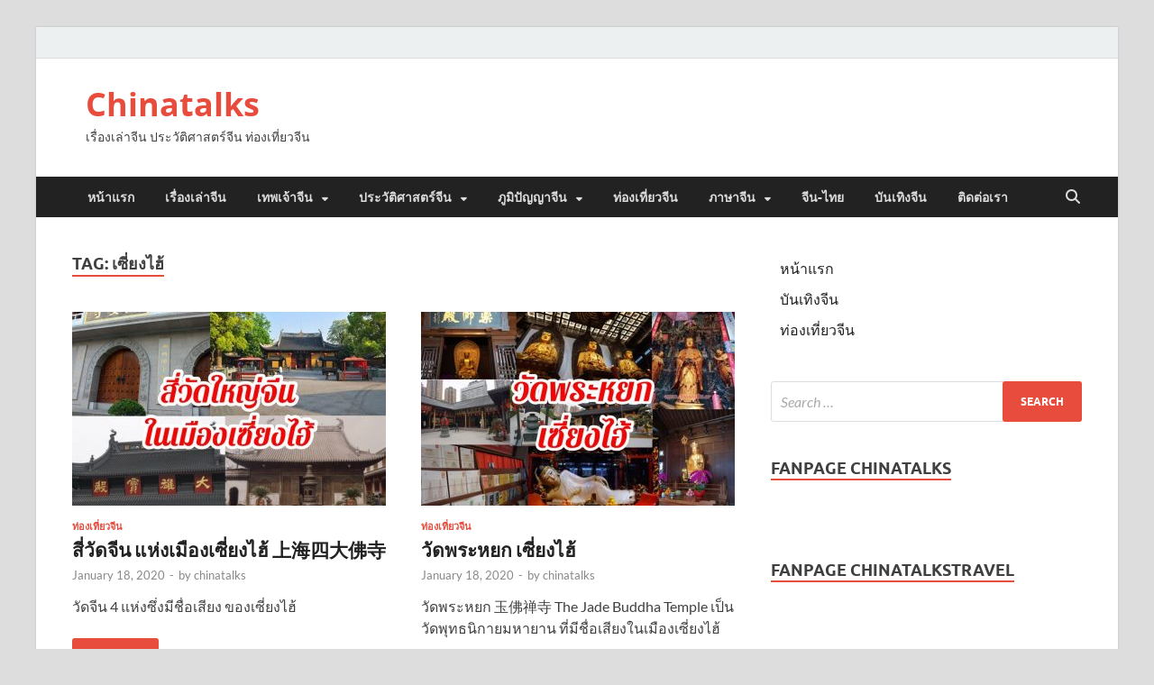

--- FILE ---
content_type: text/html; charset=utf-8
request_url: https://www.google.com/recaptcha/api2/aframe
body_size: 265
content:
<!DOCTYPE HTML><html><head><meta http-equiv="content-type" content="text/html; charset=UTF-8"></head><body><script nonce="mvloubznhTCwYVby15drlA">/** Anti-fraud and anti-abuse applications only. See google.com/recaptcha */ try{var clients={'sodar':'https://pagead2.googlesyndication.com/pagead/sodar?'};window.addEventListener("message",function(a){try{if(a.source===window.parent){var b=JSON.parse(a.data);var c=clients[b['id']];if(c){var d=document.createElement('img');d.src=c+b['params']+'&rc='+(localStorage.getItem("rc::a")?sessionStorage.getItem("rc::b"):"");window.document.body.appendChild(d);sessionStorage.setItem("rc::e",parseInt(sessionStorage.getItem("rc::e")||0)+1);localStorage.setItem("rc::h",'1768665036302');}}}catch(b){}});window.parent.postMessage("_grecaptcha_ready", "*");}catch(b){}</script></body></html>